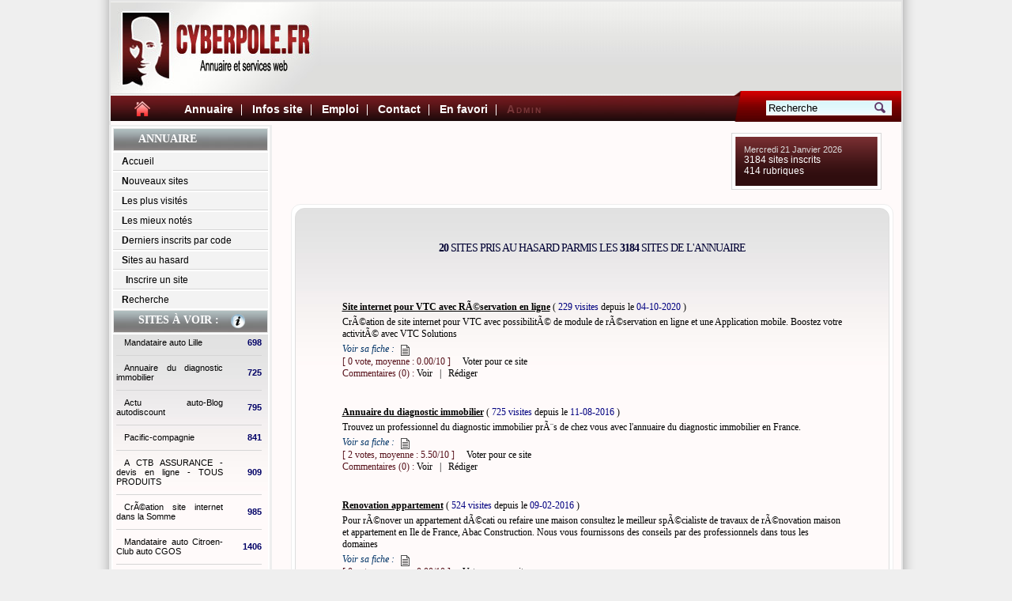

--- FILE ---
content_type: text/html; charset=latin1_general_ci
request_url: http://cyberpole.fr/hasard.php
body_size: 6272
content:

<!doctype html>
<html lang=fr>
<head>
<title>20 sites inscrits pris au hasard dans la base de Cyberpole.fr</title>
<meta name="description" content="Voici 20 sites tir&eacute;s au hasard dans la base de donn&eacute;es de Cyberpole.fr">
<meta name="keywords" content="sites au hasard,site au hasard,sites hasard">
<meta name="robots" content="index, follow">

<link rel="stylesheet" href="admin/look.css" type="text/css">
<link rel="stylesheet" href="css/base.css" type="text/css" />
<link rel="stylesheet" href="css/lightbox.css" type="text/css" media="screen" />
<link rel="shortcut icon" href="http://www.cyberpole.fr/cyberpole.ico">	

<script type="text/javascript" src="js/feuille01.js"></script>
<script type="text/javascript" src="js/prototype.js"></script>
<script type="text/javascript" src="js/scriptaculous.js?load=effects,builder"></script>
<script type="text/javascript" src="js/lightbox.js"></script>
<script src="Scripts/swfobject_modified.js" type="text/javascript"></script>
<SCRIPT language="Javascript">
<!--
function clk(id)
	{
		(new Image()).src='goto.php?id='+id;
		return true;
	}
// -->	
</script>
</head>
<body>
<div id="site">
<div id="masthead"> 
<a href="http://www.cyberpole.fr" title="Accueil annuaire" ><img src="images/logo.jpg" alt="Logo cyberpole.fr" /></a> 
<div id="liste">
<a href="http://www.cyberpole.fr"  title="Accueil" ><img class="deco2" src="images/home.png" alt="Accueil" /></a>
<ol id="navlinks">
    <li class="first"><a href="index.php" title="annuaire">Annuaire</a></li>
    <li><a href="infos.php" title="Informations">Infos site</a></li>
    <li><a href="emploi.php" title="Emploi Cyberpole">Emploi</a></li>
    <li><a href="contact.php" title="Nous contacter">Contact</a></li>
    <li><a href="http://www.cyberpole.fr/" title="Ajouter aux favoris" onclick="AjoutFavori(this);return(false);">En favori</a></li>
    <li class="last"><a href="admin/index.php" class="last2" title="Accès webmaster">Admin</a></li>
</ol> 
<div id="recherche"> 
 <form action="rechercheBis.php" method="post" >
<input type="hidden" name="action" value="seek">
<input class="form_recherche" type="text" name="mots" size=18 maxlength=100 value="Recherche" onFocus="javascript:this.value=''" />
<input type="image" style="position:relative;left:22px;top:7px" src="images/icon-loupe.png" alt="loupe">
  </form>
  </div>
</div>
</div>		
<div id="corps">
<div id="corps1">
  <table id="menu" >
    <tr>
      <td id="trh">Annuaire</td>
    </tr>
    <tr>
      <td id="trh0"><a href="index.php" title="accueil annuaire">Accueil</a></td>
    </tr>
    <tr>
      <td id="trh0"><a href="new.php" title="derniers sites inscrits">Nouveaux sites</a></td>
    </tr>
    <tr>
      <td id="trh0"><a href="topClic.php" title="sites les plus visités">Les plus visités</a></td>
    </tr>
    <tr>
      <td id="trh0"><a href="topVote.php" title="sites les mieux notés">Les mieux notés</a></td>
    </tr>
    <tr>
      <td id="trh0"><a href="allopass.php" title="les 100 derniers allopass">Derniers inscrits par code</a></td>
    </tr>
    <tr>
      <td id="trh0"><a href="hasard.php" title="découvrir 20 sites au hasard">Sites au hasard</a></td>
    </tr>
    <tr>
      <td id="trh_sup"><a href="index_ap.php" title="inscrivez votre site !">Inscrire un site</a></td>
    </tr>
    <tr>
      <td id="trh_bas"><a href="recherche.php" title="Faire une recherche">Recherche</a></td>
    </tr>
    <tr>
      <td id="trh">Sites à voir :<a href="images/infosInscriptionPayante.jpg" rel="lightbox" title="Votre site en première page "><img src="images/info-icon.png" alt="Informations" hspace="15" align="absmiddle" /></a></td>
    </tr>
    <tr>
      <td id="trh2">		<table id='allopass'><tr><td ><a href="http://www.gmpa-auto.com/mandataire-auto-lille.php" onclick="return clk('7956')" target="blank">Mandataire auto Lille</a></td><td id='allopassclic'>698</td></tr><tr><td id='sepa' colspan=2><hr class='pub'></td></tr><tr><td ><a href="http://www.pro-diagnostic-immobilier.fr/" onclick="return clk('8093')" target="blank">Annuaire du diagnostic immobilier</a></td><td id='allopassclic'>725</td></tr><tr><td id='sepa' colspan=2><hr class='pub'></td></tr><tr><td ><a href="http://actu.autodiscount.fr/" onclick="return clk('8099')" target="blank">Actu auto-Blog autodiscount</a></td><td id='allopassclic'>795</td></tr><tr><td id='sepa' colspan=2><hr class='pub'></td></tr><tr><td ><a href="http://www.pacific-compagnie.com/fr/" onclick="return clk('7628')" target="blank">Pacific-compagnie</a></td><td id='allopassclic'>841</td></tr><tr><td id='sepa' colspan=2><hr class='pub'></td></tr><tr><td ><a href="http://www.ctb-assurances.com" onclick="return clk('4169')" target="blank">A CTB   ASSURANCE - devis en ligne - TOUS PRODUITS</a></td><td id='allopassclic'>909</td></tr><tr><td id='sepa' colspan=2><hr class='pub'></td></tr><tr><td ><a href="http://www.tristanah.com" onclick="return clk('5337')" target="blank">CrÃ©ation site internet dans la Somme</a></td><td id='allopassclic'>985</td></tr><tr><td id='sepa' colspan=2><hr class='pub'></td></tr><tr><td ><a href="http://www.clubauto-cgos.com/gamme.php?marque=CITROEN" onclick="return clk('7884')" target="blank">Mandataire auto Citroen-Club auto CGOS</a></td><td id='allopassclic'>1406</td></tr><tr><td id='sepa' colspan=2><hr class='pub'></td></tr><tr><td ><a href="http://www.villa-guadeloupe.eu" onclick="return clk('4219')" target="blank">Location villa guadeloupe.</a></td><td id='allopassclic'>1433</td></tr><tr><td id='sepa' colspan=2><hr class='pub'></td></tr><tr><td ><a href="http://www.residhome.com" onclick="return clk('5929')" target="blank">Residence d'affaire</a></td><td id='allopassclic'>1434</td></tr><tr><td id='sepa' colspan=2><hr class='pub'></td></tr><tr><td ><a href="http://www.armurerie-loisir.fr/" onclick="return clk('7740')" target="blank">Armurerie tir loisir en ligne</a></td><td id='allopassclic'>3894</td></tr><tr><td id='sepa' colspan=2><hr class='pub'></td></tr>		</table>    </td>
  </tr>
  <tr>
    <td id="trh">Services</td>
  </tr>
  <tr>
    <td id="trh0"><a href="cine.php" title="quoi au cinéma ce soir?">Sorties cinéma</a></td>
  </tr>
  <tr>
    <td id="trh0"><a href="horoscope.php" title="consulter votre horoscope">Horoscope</a></td>
  </tr>
  <tr>
    <td id="trh">Divers</td>
  </tr>
  <tr>
    <td id="trh0"><a href="http://immo.cyberpole.fr" title="annuaire immobilier de provence">Annuaire Immobilier</a></td>
  </tr>
  <tr>
    <td id="trh0"><a href="annuaires.php" title="Tous nos annuaires partenaires">Annuaires partenaires</a></td>
  </tr>
  <tr>
    <td id="trh0"><a href="http://www.cyberpole.fr/" title="Annuaire Cyberpole.fr" onclick="AjoutFavori(this);return(false);">Cyberpole.fr en favori</a></td>
  </tr>
  <tr>
    <td id="trh_bas"><a href="contact.php" title="nous contacter">Contact</a></td>
  </tr>
</table>


</div><div id="corps_contenu">
<div id="corps_pub">

	<div id="google_pub">
		<script type="text/javascript"><!--
		google_ad_client = "ca-pub-8803070111369529";
		/* Cyberpole0 */
		google_ad_slot = "5079601792";
		google_ad_width = 468;
		google_ad_height = 60;
//-->
</script>
<script type="text/javascript"
src="http://pagead2.googlesyndication.com/pagead/show_ads.js">
</script>
</div>


<div id="today">
	Mercredi 21 Janvier 2026<br>3184 sites inscrits<br>414 rubriques</div>
</div>
<div id="corpsTour">
<div id="corps2">
<center>
  <h2><b>20</b> sites pris au hasard parmis les <b>3184</b> sites de l'annuaire </h2>
</center>  <br /><br /><br />
<table width="90%" border=0 align="center">
  
	<tr>
		<td width="100%" align="left"><a href="http://www.solutions-vtc.fr/" onclick="return clk('8410')"  class="lien_site" target="_blank">Site internet pour VTC avec RÃ©servation en ligne</a>			(<span class="nb_clics_site_annu"> 229				visites
							</span> depuis le <span class="nb_clics_site_annu"> 04-10-2020 </span> )
			<tr>
	<td width="100%" colspan=2><span > CrÃ©ation de site internet pour VTC avec possibilitÃ© de module de rÃ©servation en ligne et une Application mobile. Boostez votre activitÃ© avec VTC Solutions </span>
		<tr>
			<td width="100%"><a href=fichedusite-8410.php class=lienfiche>Voir sa fiche :<img src='images/fiche.png' hspace=6 align=absmiddle></a><br>			<span class="voteCom"> [ 0 vote,  moyenne : 0.00/10 ]
			&nbsp;&nbsp;&nbsp; </span> <a href="javascript:open_popup('vote.php?id_site=8410',250,400);" >Voter pour ce site</a> <br>
			<span class="voteCom"> Commentaires (0) : </span> <a href="javascript:open_popup('commentaires.php?id_site=8410',450,500);" >Voir</a> &nbsp;&nbsp;|&nbsp;&nbsp; <a href="javascript:open_popup('commentaires.php?id_site=8410#add',450,500);" >Rédiger</a> <br>
			<br>
<br>

	<tr>
		<td width="100%" align="left"><a href="http://www.pro-diagnostic-immobilier.fr/" onclick="return clk('8093')"  class="lien_site" target="_blank">Annuaire du diagnostic immobilier</a>			(<span class="nb_clics_site_annu"> 725				visites
							</span> depuis le <span class="nb_clics_site_annu"> 11-08-2016 </span> )
			<tr>
	<td width="100%" colspan=2><span > Trouvez un professionnel du diagnostic immobilier prÃ¨s de chez vous avec l'annuaire du diagnostic immobilier en France. </span>
		<tr>
			<td width="100%"><a href=fichedusite-8093.php class=lienfiche>Voir sa fiche :<img src='images/fiche.png' hspace=6 align=absmiddle></a><br>			<span class="voteCom"> [ 2 votes,  moyenne : 5.50/10 ]
			&nbsp;&nbsp;&nbsp; </span> <a href="javascript:open_popup('vote.php?id_site=8093',250,400);" >Voter pour ce site</a> <br>
			<span class="voteCom"> Commentaires (0) : </span> <a href="javascript:open_popup('commentaires.php?id_site=8093',450,500);" >Voir</a> &nbsp;&nbsp;|&nbsp;&nbsp; <a href="javascript:open_popup('commentaires.php?id_site=8093#add',450,500);" >Rédiger</a> <br>
			<br>
<br>

	<tr>
		<td width="100%" align="left"><a href="http://www.abacconstruction.fr" onclick="return clk('7988')"  class="lien_site" target="_blank">Renovation appartement</a>			(<span class="nb_clics_site_annu"> 524				visites
							</span> depuis le <span class="nb_clics_site_annu"> 09-02-2016 </span> )
			<tr>
	<td width="100%" colspan=2><span > Pour rÃ©nover un appartement dÃ©cati ou refaire une maison consultez le meilleur spÃ©cialiste de travaux de rÃ©novation maison et appartement en Ile de France, Abac Construction. Nous vous fournissons des conseils par des professionnels dans tous les domaines </span>
		<tr>
			<td width="100%"><a href=fichedusite-7988.php class=lienfiche>Voir sa fiche :<img src='images/fiche.png' hspace=6 align=absmiddle></a><br>			<span class="voteCom"> [ 0 vote,  moyenne : 0.00/10 ]
			&nbsp;&nbsp;&nbsp; </span> <a href="javascript:open_popup('vote.php?id_site=7988',250,400);" >Voter pour ce site</a> <br>
			<span class="voteCom"> Commentaires (0) : </span> <a href="javascript:open_popup('commentaires.php?id_site=7988',450,500);" >Voir</a> &nbsp;&nbsp;|&nbsp;&nbsp; <a href="javascript:open_popup('commentaires.php?id_site=7988#add',450,500);" >Rédiger</a> <br>
			<br>
<br>

	<tr>
		<td width="100%" align="left"><a href="http://www.voyantgratuit.be" onclick="return clk('7646')"  class="lien_site" target="_blank">Voyant belge pour une voyance serieuse</a>			(<span class="nb_clics_site_annu"> 757				visites
							</span> depuis le <span class="nb_clics_site_annu"> 27-01-2015 </span> )
			<tr>
	<td width="100%" colspan=2><span > Le site de voyance gratuite met Ã  votre disposition des consultants expÃ©rimentÃ©s qui rÃ©pondent au mieux Ã  vos attentes. </span>
		<tr>
			<td width="100%"><a href=fichedusite-7646.php class=lienfiche>Voir sa fiche :<img src='images/fiche.png' hspace=6 align=absmiddle></a><br>			<span class="voteCom"> [ 4 votes,  moyenne : 7.50/10 ]
			&nbsp;&nbsp;&nbsp; </span> <a href="javascript:open_popup('vote.php?id_site=7646',250,400);" >Voter pour ce site</a> <br>
			<span class="voteCom"> Commentaires (0) : </span> <a href="javascript:open_popup('commentaires.php?id_site=7646',450,500);" >Voir</a> &nbsp;&nbsp;|&nbsp;&nbsp; <a href="javascript:open_popup('commentaires.php?id_site=7646#add',450,500);" >Rédiger</a> <br>
			<br>
<br>

	<tr>
		<td width="100%" align="left"><a href="http://www.photosevenement.com" onclick="return clk('7127')"  class="lien_site" target="_blank">Photographes professionnels</a>			(<span class="nb_clics_site_annu"> 764				visites
							</span> depuis le <span class="nb_clics_site_annu"> 24-05-2013 </span> )
			<tr>
	<td width="100%" colspan=2><span > Photos Ã‰vÃ¨nement, vous propose le meilleur des photographes Ã  Paris ou photographes en Ile de France. Nos professionnels de la photo seront la pour vos photos de mariage Ã  Paris, shooting photos, reportage photo, soirÃ©es entreprise et photos de sport. </span>
		<tr>
			<td width="100%"><a href=fichedusite-7127.php class=lienfiche>Voir sa fiche :<img src='images/fiche.png' hspace=6 align=absmiddle></a><br>			<span class="voteCom"> [ 0 vote,  moyenne : 0.00/10 ]
			&nbsp;&nbsp;&nbsp; </span> <a href="javascript:open_popup('vote.php?id_site=7127',250,400);" >Voter pour ce site</a> <br>
			<span class="voteCom"> Commentaires (0) : </span> <a href="javascript:open_popup('commentaires.php?id_site=7127',450,500);" >Voir</a> &nbsp;&nbsp;|&nbsp;&nbsp; <a href="javascript:open_popup('commentaires.php?id_site=7127#add',450,500);" >Rédiger</a> <br>
			<br>
<br>

	<tr>
		<td width="100%" align="left"><a href="http://www.beltramelli-batiment.com/" onclick="return clk('6659')"  class="lien_site" target="_blank">Beltramelli construction rÃ©novation de maison</a>			(<span class="nb_clics_site_annu"> 1132				visites
							</span> depuis le <span class="nb_clics_site_annu"> 01-04-2012 </span> )
			<tr>
	<td width="100%" colspan=2><span > Notre entreprise rÃ©alise tous projets de construction et de rÃ©novation immobiliÃ¨re dans les dÃ©partements de l'Yonne et de l'Aube. Nous coordonnons les diffÃ©rents corps de mÃ©tiers dans un souci de qualitÃ© des travaux, de maitrise des coÃ»ts et des dÃ©lais. </span>
		<tr>
			<td width="100%"><a href=fichedusite-6659.php class=lienfiche>Voir sa fiche :<img src='images/fiche.png' hspace=6 align=absmiddle></a><br>			<span class="voteCom"> [ 0 vote,  moyenne : 0.00/10 ]
			&nbsp;&nbsp;&nbsp; </span> <a href="javascript:open_popup('vote.php?id_site=6659',250,400);" >Voter pour ce site</a> <br>
			<span class="voteCom"> Commentaires (0) : </span> <a href="javascript:open_popup('commentaires.php?id_site=6659',450,500);" >Voir</a> &nbsp;&nbsp;|&nbsp;&nbsp; <a href="javascript:open_popup('commentaires.php?id_site=6659#add',450,500);" >Rédiger</a> <br>
			<br>
<br>

	<tr>
		<td width="100%" align="left"><a href="http://www.oxyfinance.com" onclick="return clk('6377')"  class="lien_site" target="_blank">Rachat de prÃªts - Oxyfinance</a>			(<span class="nb_clics_site_annu"> 761				visites
							</span> depuis le <span class="nb_clics_site_annu"> 22-06-2011 </span> )
			<tr>
	<td width="100%" colspan=2><span > Votre situation financiÃ¨re se dÃ©grade et vous souhaitez une solution adaptÃ©e Oxyfinance met Ã  votre disposition un conseiller dÃ©diÃ© en rachat de prÃªt qui grace Ã  une rÃ©elle Ã©coute de vos besoins vous permettra de retrouver une stabilitÃ© financiÃ¨re durable </span>
		<tr>
			<td width="100%"><a href=fichedusite-6377.php class=lienfiche>Voir sa fiche :<img src='images/fiche.png' hspace=6 align=absmiddle></a><br>			<span class="voteCom"> [ 19 votes,  moyenne : 7.90/10 ]
			&nbsp;&nbsp;&nbsp; </span> <a href="javascript:open_popup('vote.php?id_site=6377',250,400);" >Voter pour ce site</a> <br>
			<span class="voteCom"> Commentaires (1) : </span> <a href="javascript:open_popup('commentaires.php?id_site=6377',450,500);" >Voir</a> &nbsp;&nbsp;|&nbsp;&nbsp; <a href="javascript:open_popup('commentaires.php?id_site=6377#add',450,500);" >Rédiger</a> <br>
			<br>
<br>

	<tr>
		<td width="100%" align="left"><a href="http://www.couleursdiagnostic.com" onclick="return clk('5958')"  class="lien_site" target="_blank">Diagnostic Immobilier</a>			(<span class="nb_clics_site_annu"> 973				visites
							</span> depuis le <span class="nb_clics_site_annu"> 25-01-2010 </span> )
			<tr>
	<td width="100%" colspan=2><span > Thermographie infrarouge, audit thermique,diagnostic immobilier en Seine et Marne, Couleurs Diagnostic est le professionnel qui dresse votre diagnostic immobilier, contrÃ´le l'isolation de votre logement ou maison grÃ¢ce Ã  la thermographie infrarouge. </span>
		<tr>
			<td width="100%"><a href=fichedusite-5958.php class=lienfiche>Voir sa fiche :<img src='images/fiche.png' hspace=6 align=absmiddle></a><br>			<span class="voteCom"> [ 0 vote,  moyenne : 0.00/10 ]
			&nbsp;&nbsp;&nbsp; </span> <a href="javascript:open_popup('vote.php?id_site=5958',250,400);" >Voter pour ce site</a> <br>
			<span class="voteCom"> Commentaires (0) : </span> <a href="javascript:open_popup('commentaires.php?id_site=5958',450,500);" >Voir</a> &nbsp;&nbsp;|&nbsp;&nbsp; <a href="javascript:open_popup('commentaires.php?id_site=5958#add',450,500);" >Rédiger</a> <br>
			<br>
<br>

	<tr>
		<td width="100%" align="left"><a href="http://www.allo-credit.com" onclick="return clk('5876')"  class="lien_site" target="_blank">Allo-credit.com</a>			(<span class="nb_clics_site_annu"> 868				visites
							</span> depuis le <span class="nb_clics_site_annu"> 04-10-2009 </span> )
			<tr>
	<td width="100%" colspan=2><span > Tout savoir sur les crÃ©dits ! CrÃ©dit voiture, crÃ©dit motos, crÃ©dit habitation, rachat de crÃ©ditâ€¦
Allo-credit, le site indÃ©pendant le plus complet dâ€™informations sur les crÃ©dits. </span>
		<tr>
			<td width="100%"><a href=fichedusite-5876.php class=lienfiche>Voir sa fiche :<img src='images/fiche.png' hspace=6 align=absmiddle></a><br>			<span class="voteCom"> [ 0 vote,  moyenne : 0.00/10 ]
			&nbsp;&nbsp;&nbsp; </span> <a href="javascript:open_popup('vote.php?id_site=5876',250,400);" >Voter pour ce site</a> <br>
			<span class="voteCom"> Commentaires (0) : </span> <a href="javascript:open_popup('commentaires.php?id_site=5876',450,500);" >Voir</a> &nbsp;&nbsp;|&nbsp;&nbsp; <a href="javascript:open_popup('commentaires.php?id_site=5876#add',450,500);" >Rédiger</a> <br>
			<br>
<br>

	<tr>
		<td width="100%" align="left"><a href="http://www.cleor-laser.com" onclick="return clk('5516')"  class="lien_site" target="_blank"> Cleorlaser, laser esthetique medical orleans, epi</a>			(<span class="nb_clics_site_annu"> 910				visites
							</span> depuis le <span class="nb_clics_site_annu"> 23-09-2008 </span> )
			<tr>
	<td width="100%" colspan=2><span > la compÃ©tence par des specialistes laser, couperose, epilation, varicosite, technologie au laser, epilation orleans, un specialiste de l'Ã©pilation laser Ã  orlÃ©ans,  Ã©pilation orleans, Ã©pilation loiret
 </span>
		<tr>
			<td width="100%"><a href=fichedusite-5516.php class=lienfiche>Voir sa fiche :<img src='images/fiche.png' hspace=6 align=absmiddle></a><br>			<span class="voteCom"> [ 0 vote,  moyenne : 0.00/10 ]
			&nbsp;&nbsp;&nbsp; </span> <a href="javascript:open_popup('vote.php?id_site=5516',250,400);" >Voter pour ce site</a> <br>
			<span class="voteCom"> Commentaires (0) : </span> <a href="javascript:open_popup('commentaires.php?id_site=5516',450,500);" >Voir</a> &nbsp;&nbsp;|&nbsp;&nbsp; <a href="javascript:open_popup('commentaires.php?id_site=5516#add',450,500);" >Rédiger</a> <br>
			<br>
<br>

	<tr>
		<td width="100%" align="left"><a href="http://www.groupama-pj.fr" onclick="return clk('4947')"  class="lien_site" target="_blank">DÃ©fendez et faÃ®tes respecter vos droits</a>			(<span class="nb_clics_site_annu"> 1734				visites
							</span> depuis le <span class="nb_clics_site_annu"> 14-07-2007 </span> )
			<tr>
	<td width="100%" colspan=2><span > Votre Protection Juridique en ligne. ProtÃ©gez-vous des litiges et accÃ©dez Ã  la justice. Souscription immÃ©diate. ISO 9001. Groupama Protection Juridique  dÃ©fend et fait respecter vos droits. Notre engagement : nos juristes au service de vos droits. </span>
		<tr>
			<td width="100%"><a href=fichedusite-4947.php class=lienfiche>Voir sa fiche :<img src='images/fiche.png' hspace=6 align=absmiddle></a><br>			<span class="voteCom"> [ 0 vote,  moyenne : 0.00/10 ]
			&nbsp;&nbsp;&nbsp; </span> <a href="javascript:open_popup('vote.php?id_site=4947',250,400);" >Voter pour ce site</a> <br>
			<span class="voteCom"> Commentaires (0) : </span> <a href="javascript:open_popup('commentaires.php?id_site=4947',450,500);" >Voir</a> &nbsp;&nbsp;|&nbsp;&nbsp; <a href="javascript:open_popup('commentaires.php?id_site=4947#add',450,500);" >Rédiger</a> <br>
			<br>
<br>

	<tr>
		<td width="100%" align="left"><a href="http://www.babylon-pression.com" onclick="return clk('3699')"  class="lien_site" target="_blank">Babylon Pression - Metal Ragga - Site Officiel</a>			(<span class="nb_clics_site_annu"> 1726				visites
							</span> depuis le <span class="nb_clics_site_annu"> 22-09-2005 </span> )
			<tr>
	<td width="100%" colspan=2><span > Site officiel du groupe Babylon Presion - Metal Ragga - photos, videos, dates de concerts, news, biographie ...etc... </span>
		<tr>
			<td width="100%"><a href=fichedusite-3699.php class=lienfiche>Voir sa fiche :<img src='images/fiche.png' hspace=6 align=absmiddle></a><br>			<span class="voteCom"> [ 0 vote,  moyenne : 0.00/10 ]
			&nbsp;&nbsp;&nbsp; </span> <a href="javascript:open_popup('vote.php?id_site=3699',250,400);" >Voter pour ce site</a> <br>
			<span class="voteCom"> Commentaires (0) : </span> <a href="javascript:open_popup('commentaires.php?id_site=3699',450,500);" >Voir</a> &nbsp;&nbsp;|&nbsp;&nbsp; <a href="javascript:open_popup('commentaires.php?id_site=3699#add',450,500);" >Rédiger</a> <br>
			<br>
<br>

	<tr>
		<td width="100%" align="left"><a href="http://www.m42optic.fr/pro/catalog" onclick="return clk('3509')"  class="lien_site" target="_blank">Boutique M42 Optic</a>			(<span class="nb_clics_site_annu"> 2843				visites
							</span> depuis le <span class="nb_clics_site_annu"> 27-07-2005 </span> )
			<tr>
	<td width="100%" colspan=2><span > Des prix imbattables sur les instruments optiques (lunette, telescope et microscope binoculaire)ainsi que sur des  accus batteries piles rechargeables Ni-MH AAA LR3, AA LR6 et chargeurs intelligents. </span>
		<tr>
			<td width="100%"><a href=fichedusite-3509.php class=lienfiche>Voir sa fiche :<img src='images/fiche.png' hspace=6 align=absmiddle></a><br>			<span class="voteCom"> [ 0 vote,  moyenne : 0.00/10 ]
			&nbsp;&nbsp;&nbsp; </span> <a href="javascript:open_popup('vote.php?id_site=3509',250,400);" >Voter pour ce site</a> <br>
			<span class="voteCom"> Commentaires (0) : </span> <a href="javascript:open_popup('commentaires.php?id_site=3509',450,500);" >Voir</a> &nbsp;&nbsp;|&nbsp;&nbsp; <a href="javascript:open_popup('commentaires.php?id_site=3509#add',450,500);" >Rédiger</a> <br>
			<br>
<br>

	<tr>
		<td width="100%" align="left"><a href="http://www.rachatdecredit.org" onclick="return clk('2234')"  class="lien_site" target="_blank">Rachat de credit</a>			(<span class="nb_clics_site_annu"> 1364				visites
							</span> depuis le <span class="nb_clics_site_annu"> 22-10-2004 </span> )
			<tr>
	<td width="100%" colspan=2><span > Association de courtiers, Rachat de credit, credit immobilier, Ã  la consommation, tous crÃ©dits </span>
		<tr>
			<td width="100%"><a href=fichedusite-2234.php class=lienfiche>Voir sa fiche :<img src='images/fiche.png' hspace=6 align=absmiddle></a><br>			<span class="voteCom"> [ 1 vote,  moyenne : 1.00/10 ]
			&nbsp;&nbsp;&nbsp; </span> <a href="javascript:open_popup('vote.php?id_site=2234',250,400);" >Voter pour ce site</a> <br>
			<span class="voteCom"> Commentaires (0) : </span> <a href="javascript:open_popup('commentaires.php?id_site=2234',450,500);" >Voir</a> &nbsp;&nbsp;|&nbsp;&nbsp; <a href="javascript:open_popup('commentaires.php?id_site=2234#add',450,500);" >Rédiger</a> <br>
			<br>
<br>

	<tr>
		<td width="100%" align="left"><a href="http://www.coeurdelardenne.be" onclick="return clk('1869')"  class="lien_site" target="_blank">Maison du Tourisme Houffalize - La Roche-en-Ardenne</a>			(<span class="nb_clics_site_annu"> 1540				visites
							</span> depuis le <span class="nb_clics_site_annu"> 11-10-2004 </span> )
			<tr>
	<td width="100%" colspan=2><span > Le site du Pays des Roches et des MÃ©andres </span>
		<tr>
			<td width="100%"><a href=fichedusite-1869.php class=lienfiche>Voir sa fiche :<img src='images/fiche.png' hspace=6 align=absmiddle></a><br>			<span class="voteCom"> [ 0 vote,  moyenne : 0.00/10 ]
			&nbsp;&nbsp;&nbsp; </span> <a href="javascript:open_popup('vote.php?id_site=1869',250,400);" >Voter pour ce site</a> <br>
			<span class="voteCom"> Commentaires (0) : </span> <a href="javascript:open_popup('commentaires.php?id_site=1869',450,500);" >Voir</a> &nbsp;&nbsp;|&nbsp;&nbsp; <a href="javascript:open_popup('commentaires.php?id_site=1869#add',450,500);" >Rédiger</a> <br>
			<br>
<br>

	<tr>
		<td width="100%" align="left"><a href="http://www.australietours.com" onclick="return clk('1564')"  class="lien_site" target="_blank">Australie tours, voyages en australie</a>			(<span class="nb_clics_site_annu"> 2052				visites
							</span> depuis le <span class="nb_clics_site_annu"> 04-10-2004 </span> )
			<tr>
	<td width="100%" colspan=2><span > Australie tours, Tour Operateur spÃ©cialiste des voyages en Australie et du Pacifique Sud </span>
		<tr>
			<td width="100%"><a href=fichedusite-1564.php class=lienfiche>Voir sa fiche :<img src='images/fiche.png' hspace=6 align=absmiddle></a><br>			<span class="voteCom"> [ 0 vote,  moyenne : 0.00/10 ]
			&nbsp;&nbsp;&nbsp; </span> <a href="javascript:open_popup('vote.php?id_site=1564',250,400);" >Voter pour ce site</a> <br>
			<span class="voteCom"> Commentaires (0) : </span> <a href="javascript:open_popup('commentaires.php?id_site=1564',450,500);" >Voir</a> &nbsp;&nbsp;|&nbsp;&nbsp; <a href="javascript:open_popup('commentaires.php?id_site=1564#add',450,500);" >Rédiger</a> <br>
			<br>
<br>

	<tr>
		<td width="100%" align="left"><a href="http://zekhanarkhlub.free.fr/" onclick="return clk('1466')"  class="lien_site" target="_blank">ZE KHANAR KHLUB (dans la mare)</a>			(<span class="nb_clics_site_annu"> 962				visites
							</span> depuis le <span class="nb_clics_site_annu"> 01-10-2004 </span> )
			<tr>
	<td width="100%" colspan=2><span > Le forum maudit des magiciens anti-khlub </span>
		<tr>
			<td width="100%"><a href=fichedusite-1466.php class=lienfiche>Voir sa fiche :<img src='images/fiche.png' hspace=6 align=absmiddle></a><br>			<span class="voteCom"> [ 2 votes,  moyenne : 5.00/10 ]
			&nbsp;&nbsp;&nbsp; </span> <a href="javascript:open_popup('vote.php?id_site=1466',250,400);" >Voter pour ce site</a> <br>
			<span class="voteCom"> Commentaires (0) : </span> <a href="javascript:open_popup('commentaires.php?id_site=1466',450,500);" >Voir</a> &nbsp;&nbsp;|&nbsp;&nbsp; <a href="javascript:open_popup('commentaires.php?id_site=1466#add',450,500);" >Rédiger</a> <br>
			<br>
<br>

	<tr>
		<td width="100%" align="left"><a href="http://www.apageo.com/" onclick="return clk('401')"  class="lien_site" target="_blank">tout le matÃ©riel pour le forage et la gÃ©otechnique</a>			(<span class="nb_clics_site_annu"> 1442				visites
							</span> depuis le <span class="nb_clics_site_annu"> 21-06-2004 </span> )
			<tr>
	<td width="100%" colspan=2><span > tout le matÃƒÂ©riel pour la geotechnique, le forage et le laboratoire, all the equipment for geotechnical, drilling and laboratory </span>
		<tr>
			<td width="100%"><a href=fichedusite-401.php class=lienfiche>Voir sa fiche :<img src='images/fiche.png' hspace=6 align=absmiddle></a><br>			<span class="voteCom"> [ 0 vote,  moyenne : 0.00/10 ]
			&nbsp;&nbsp;&nbsp; </span> <a href="javascript:open_popup('vote.php?id_site=401',250,400);" >Voter pour ce site</a> <br>
			<span class="voteCom"> Commentaires (0) : </span> <a href="javascript:open_popup('commentaires.php?id_site=401',450,500);" >Voir</a> &nbsp;&nbsp;|&nbsp;&nbsp; <a href="javascript:open_popup('commentaires.php?id_site=401#add',450,500);" >Rédiger</a> <br>
			<br>
<br>

	<tr>
		<td width="100%" align="left"><a href="http://www.observateurocde.org/" onclick="return clk('92')"  class="lien_site" target="_blank">L'observateur OCDE</a>			(<span class="nb_clics_site_annu"> 1232				visites
							</span> depuis le <span class="nb_clics_site_annu"> 10-02-2004 </span> )
			<tr>
	<td width="100%" colspan=2><span > A lire Ã§a vaut le dÃ©tour si on aime l'Ã©conomie. </span>
		<tr>
			<td width="100%"><a href=fichedusite-92.php class=lienfiche>Voir sa fiche :<img src='images/fiche.png' hspace=6 align=absmiddle></a><br>			<span class="voteCom"> [ 0 vote,  moyenne : 0.00/10 ]
			&nbsp;&nbsp;&nbsp; </span> <a href="javascript:open_popup('vote.php?id_site=92',250,400);" >Voter pour ce site</a> <br>
			<span class="voteCom"> Commentaires (0) : </span> <a href="javascript:open_popup('commentaires.php?id_site=92',450,500);" >Voir</a> &nbsp;&nbsp;|&nbsp;&nbsp; <a href="javascript:open_popup('commentaires.php?id_site=92#add',450,500);" >Rédiger</a> <br>
			<br>
<br>

	<tr>
		<td width="100%" align="left"><a href="http://www.voyance-sans-detour.com" onclick="return clk('88')"  class="lien_site" target="_blank">voyance-sans-detour.com</a>			(<span class="nb_clics_site_annu"> 1016				visites
							</span> depuis le <span class="nb_clics_site_annu"> 09-02-2004 </span> )
			<tr>
	<td width="100%" colspan=2><span > Amour, argent, bonheur, passion, rÃ©ussite....Votre destin est inscrit dans les cartes, les astres....Le sÃ©rieux et la qualitÃ© des voyances de Christine vous feront revenir. Son objectif : vous Ã©clairer dans vos choix. </span>
		<tr>
			<td width="100%"><a href=fichedusite-88.php class=lienfiche>Voir sa fiche :<img src='images/fiche.png' hspace=6 align=absmiddle></a><br>			<span class="voteCom"> [ 6 votes,  moyenne : 7.00/10 ]
			&nbsp;&nbsp;&nbsp; </span> <a href="javascript:open_popup('vote.php?id_site=88',250,400);" >Voter pour ce site</a> <br>
			<span class="voteCom"> Commentaires (0) : </span> <a href="javascript:open_popup('commentaires.php?id_site=88',450,500);" >Voir</a> &nbsp;&nbsp;|&nbsp;&nbsp; <a href="javascript:open_popup('commentaires.php?id_site=88#add',450,500);" >Rédiger</a> <br>
			<br>
<br>
</table>

</div>
</div>
</div>
</div>
<div id="footer">
<img src="images/decorBasEcran.png" alt="decoration du bas" />
</div>
</div>

</body>
</html>


--- FILE ---
content_type: text/html; charset=utf-8
request_url: https://www.google.com/recaptcha/api2/aframe
body_size: 267
content:
<!DOCTYPE HTML><html><head><meta http-equiv="content-type" content="text/html; charset=UTF-8"></head><body><script nonce="cBuPKpvb-IEsw2DgU1Aq3w">/** Anti-fraud and anti-abuse applications only. See google.com/recaptcha */ try{var clients={'sodar':'https://pagead2.googlesyndication.com/pagead/sodar?'};window.addEventListener("message",function(a){try{if(a.source===window.parent){var b=JSON.parse(a.data);var c=clients[b['id']];if(c){var d=document.createElement('img');d.src=c+b['params']+'&rc='+(localStorage.getItem("rc::a")?sessionStorage.getItem("rc::b"):"");window.document.body.appendChild(d);sessionStorage.setItem("rc::e",parseInt(sessionStorage.getItem("rc::e")||0)+1);localStorage.setItem("rc::h",'1768996353334');}}}catch(b){}});window.parent.postMessage("_grecaptcha_ready", "*");}catch(b){}</script></body></html>

--- FILE ---
content_type: text/css
request_url: http://cyberpole.fr/admin/look.css
body_size: 410
content:
@charset "iso-8859-1";
/* CSS Document */
/* tableaux */
th.prems {
	width:500px;
	border-left: 1px solid #fff;
}
.sites {
	border: solid 1px #ddd;
	border-collapse: collapse;
	padding:6px;
}

tr.cat {
	border-bottom: dotted 1px #000;
    padding:30px;
}
tr.impaire{
	background-color:#fff;
}
tr.paire{
	background-color:#eee;
}
tr.paire2{
	background-color:#eefeee;
}
tr.impaire2{
	background-color:#fefeee;
}

--- FILE ---
content_type: text/css
request_url: http://cyberpole.fr/css/base.css
body_size: 7904
content:
/* ----------------------------------------------------- generaux site */
html {
	margin: 0;
	padding: 0;
}
body {
	background: url(../images/body-back.png) repeat-y scroll center center #EFEFEF;
	margin: 0 auto;
	padding: 0;
	width: 100%;
	font-family: Arial, Helvetica, sans-serif;
	font-size:12px;
}
/* pour les citations         */
blockquote {
    font-family:Georgia,"Times New Roman",Times,serif;
    font-style:italic;
    background:url(../img/right-quote.gif) no-repeat right bottom;
    text-indent:-25px;
    padding-right:25px;
    padding-left:25px;
    color:brown;
    text-align:justify;
}

blockquote:first-letter {
    background:url(../img/left-quote.gif) no-repeat left top;
    padding-left:25px;
    font-size:1.4em;
}

#site {
	width:1000px;
	margin: auto;
	border-style: solid;
	border-color:#e5e5e5;
	border-width:2px;
	background:white;
}
/*---------------------------------------------------------- les liens en général  */
a {
	text-decoration: none;
	color:black;
}
a:hover {
	text-decoration: none;
	color:#03C;
}
/*---------------------------------------------------------- les images en général  */
img {
	border:none;
}
hr.pub {
	color:#d5d5d5;
	background-color:#d5d5d5;
	height:1px;
	border:none;
}
.hrRecherche {
	margin:20px;
	height: 3px;
	width: 70%;
	color: #6e191e;
	background-color: #6e191e;
	border: 1px solid gray;
}
/* ------------------------------------------------------styles headers*/
#masthead {
	padding-top: 1px;
	background: url(../images/logo_fond.jpg);
}
#navlinks {
	display: inline;
	}
#navlinks li {
	display: inline;
	padding-right: 10px;
	padding-left: 10px;
	border-right: 1px solid snow;
	font-weight: bold;
	}
#navlinks a {
	display: inline;
	color:#FFF;
	font-size:14px;
    }
#navlinks a.last2 {
	font-variant:small-caps;
	letter-spacing:2px;
	font-weight:800;
	color:#793739;
	
    }
#navlinks li.last {
	display: inline;
	border-right: 0;
	}
/* petite maison accueil */
.deco2 {
	display:inline;
	position:relative;
	top:4px;
	left:10px;
}
/* formulaire de recherche */
#recherche {
	float:right;
	position:relative;
	top:-9px;
	background: url(../images/fond_abonnes.png);
	height:39px;
	width: 221px;
}
#liste {
	background: url(../images/fond_liste2.jpg);
	height:20px;
	margin: 0;
	padding-top: 3px;
	padding-bottom: 9px;
	padding-left: 20px;
	color: #FFF;
}
.form_recherche {
	position:relative;
	top:4px;
	left:50px;
	background: url(../images/fond_div_rech.jpg);
	border: solid 1px snow;
}

/* ------------- main column styles */
#corps {
	width:100%;
	height:100%;
	background-color: #fffafa;
	padding-bottom:25px;
	min-height:1200px;
}
#corps1 {
	position:absolute;
	margin-left:-2px;
	margin-top:5px;
	width:200px;
	border-top:2px solid #eeeeee;
	border-bottom:2px solid #eeeeee;
	border-left:3px solid #eeeeee;
	border-right:3px solid #eeeeee;
	background-color: #fff;
}
#corpsLogo{
	position:absolute;
	margin-left:10px;
	margin-top:1100px;
	width:190px;
	background-color: #fff;
}
#corps_contenu {
	position:relative;
	background-image:url(../images/date.png);
	background-position:572px 15px;
	background-repeat:no-repeat;
	left: 210px;
	
	width:760px;
	margin-left:3px;
	/*padding:20px 0px 0px 15px;*/
	padding:20px 0px 0px 15px;
}
#corps_pub {
	
	padding-left:20px;
	width:740px;
	height:85px;
}
#google_pub {
	float:left;
	width:540px;
	height:85px;
}
/* petit tableau de date  */
#today {
	float:left;
	padding-left:13px;
	padding-top:10px;
	width:165px;
	height:77px;
	color:#fff;
	font-size:12px;
	background:none;
	
}
#today:first-line {
	font-size:11px;
	color:#ddd;
}

#corps2 {
	font-family: Verdana;
	border-radius:12px 12px;
	background: #fffafa url(../images/fond_div.jpg) repeat-x;
	border:1px solid #dddddd;
	padding-top:30px;
	padding-left:20px;
	padding-right:20px;
	width:710px;
	min-height:1000px;
}

#corps3 {
	font-family: Verdana;
	border-radius:12px 12px;
	background: #fffafa url(../images/fond_div.jpg) repeat-x;
	border:1px solid #dddddd;
	padding-top:10px;
	padding-left:20px;
	padding-right:20px;
	width:710px;
}
#corpsTour {
	border-radius:12px 12px;
	width:752px;
	background: white;
	border:1px solid #eee;
	padding:4px;
}
#notice {
	background:#fffafa url(../images/fond_div_tele.jpg) repeat-x;
	border:1px dashed #cc0b00;
	padding:10px;
	margin-bottom:20px;
}
#frameStats {
	font-size:13px;
	width:560px;
	height:80px;
	text-align:left;
	padding:15px;
	color:#000;
}
/* ------------- footer styles */

#footer {
	background: #fffafa;
	height:30px;
	font-size:11px;
	color:white;
	text-align:center;
}
#footer a {
	color: #333;
	text-decoration: none;
}
/* -------------styles tables*/
#annu {
	margin:0 auto;
	text-align:center;
	width: 90%;
}
#annu td {
	padding-left:10px;
	text-align:justify;
	height: 5em;
}
#annu img {
	padding-right:15px;
	vertical-align:-15px;
}
#annu2 {
	margin:0 auto;
	text-align:center;
	width: 90%;
}
#annu2 td {
	padding-left:10px;
	text-align:justify;
	height: 2em;
}
#annu2 img {
	padding-right:15px;
	vertical-align:-5px;
}
#pub {
	width: 120px;
	height:1200px;
	background-color:#E5E5E5;
	border:0px;
	margin:0px;
	padding:0px;
}
#menu {
	text-align:justify;
	text-indent:10px;
	width: 200px;
	border:0px;
	margin:0px;
}
#allopass {
	width: 190px;
	border:0px;
	margin:0px;
	font-size:11px;
	font-weight:normal;
}
#allopassclic {
	width: 45px;
	text-align:right;
	font-weight:bold;
	color:#006;
}
#sepa {
	height:2px;
}
#menu a {
	text-decoration:none;
	color:black;
}
#menu a:hover {
	color:blue;
}
/* En tete menu */
#trh {
	height:25px;
	background: url(../images/fond_liste1.jpg);
	border:1px solid #e5e5e5;
	color:white;
	text-indent:30px;
	font-weight:bold;
	font-size:14px;
	text-transform:uppercase;
	font-family:tahoma;
}
/* Case de menu grise avec bordure en bas */
#trh0 {
	height:20px;
	border-bottom: 1px solid #d6d6d6;
	background-color:#f3f3f3;
}
/* Case de menu grise pour inscrire site */
#trh_sup {
	text-indent:15px;
	height:20px;
	background-color:#f3f3f3;
	border-bottom: 1px solid #d6d6d6;
}
/* Case de menu en bas sans bordure */
#trh_bas {
	height:20px;
	background-color:#f3f3f3;
}
/* Survol souris sur menu */
#trh_sup:hover {
	background-color:#FFd;
}
#trh0:hover {
	background-color:#FFd;
}
#trh_bas:hover {
	background-color:#FFd;
}
/* Première lettre en gras */
#trh_sup:first-letter {
	font-weight:bold;
}
#trh0:first-letter {
	font-weight:bold;
}
#trh_bas:first-letter {
	font-weight:bold;
}
#trh2 {
	background: #fffafa url(../images/fond_div.jpg) repeat-x;
	height:390px;
}
h2 {font-weight:500;
	text-transform:uppercase;
	color:#003;
	font-size: 14px;
	letter-spacing:-1px;
}

.centrer {
	margin:0 auto;
	text-align:center;
}
.tab {
	margin:0 auto;
	text-align:center;
	width:600px;
	height:1800px;
}
/*--------------ANNUAIRE-------------------------------------------*/
.nbsite0 {
	font-family:Tahoma, Geneva, sans-serif;
	font-weight:700;
	font-size: 13px;
	color:#222;
	text-indent:40px;
}
.nbsitesscat {
	font-family:Tahoma, Geneva, sans-serif;
	font-weight:600;
	font-size: 13px;
	color:#222;
	text-indent:40px;
}
.lien_site {
	font-weight:bold;
	text-decoration:underline;
}
.nb_clics_site_annu {
	color:navy;
}
.titre_annu {
	margin:0 auto;
	text-align:center;
	font-family:Tahoma, Geneva, sans-serif;
	font-size: 16px;
	font-weight:bold;
	text-decoration:underline;
	padding-bottom:30px;
	padding-top:30px;
}
.left {
	text-align:left;
	width:550px;
}
.voteCom {
	color:#57121b;
	line-height:1.3em;
}

#look {
	color: silver;
	font-weight: 200;
	font-size: 11px;
	font-family: Verdana;
	text-decoration: none;
}
li {
	color: black
}
ul {
	list-style: circle url(../img/fleche_liste.png) inside;
	margin: 25px
}
div.hr {
	height: 15px;
	background: #FCFCFC url(../img/sep.png) no-repeat scroll center;
}
div.hr hr {
	display: none;
}
.arbo{
	color:#03F;
	font-weight: 600;
	font-size: 12px;
	font-family:"Courier New", Courier, monospace;
	text-decoration: none;
}
.lienfiche{
	color:#036;
	font-style: italic;
}

--- FILE ---
content_type: text/javascript
request_url: http://cyberpole.fr/js/feuille01.js
body_size: 717
content:
// JavaScript Document
var AjoutFavori = function AjoutFavori(lien)
{
	NomSite = lien.getAttribute('title');
	UrlSite = lien.getAttribute('href');
	if(window.sidebar) window.sidebar.addPanel(NomSite,UrlSite,""); //Mozilla, FireFox,...
	else if (window.external) window.external.AddFavorite(UrlSite, NomSite); //Internet explorer Windows
	else if (document.all && (navigator.userAgent.indexOf('Win') < 0)) alert ("Utilisez POMME + D \n pour ajouter " + NomSite + " dans vos favoris !"); //Internet explorer MAC
	else if (window.opera && window.print) alert ("Utilisez CTRL + T \n pour ajouter " + NomSite + " dans vos favoris !"); //Opera
	else alert ("Cette fonction n'est pas disponible pour votre navigateur.");
}

